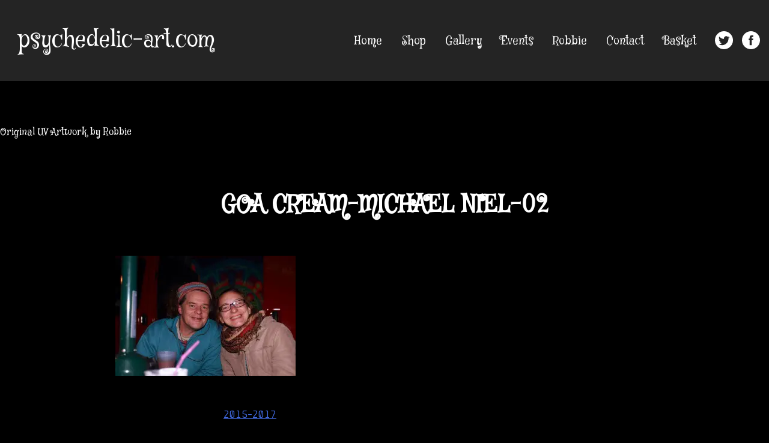

--- FILE ---
content_type: text/html; charset=UTF-8
request_url: https://psychedelic-art.com/?attachment_id=996
body_size: 9051
content:
    <!DOCTYPE html>
    <html lang="en-GB" xmlns="http://www.w3.org/1999/xhtml"
      xmlns:fb="http://ogp.me/ns/fb#">

    <head>
        <meta charset="UTF-8">
        <meta name="viewport" content="width=device-width, initial-scale=1">
        <link rel="profile" href="https://gmpg.org/xfn/11">

        <!--FONTS-->
        <link href="https://fonts.googleapis.com/css?family=Mystery+Quest|Offside" rel="stylesheet">
        <link rel="apple-touch-icon" sizes="57x57" href="/apple-icon-57x57.png">
        <link rel="apple-touch-icon" sizes="60x60" href="/apple-icon-60x60.png">
        <link rel="apple-touch-icon" sizes="72x72" href="/apple-icon-72x72.png">
        <link rel="apple-touch-icon" sizes="76x76" href="/apple-icon-76x76.png">
        <link rel="apple-touch-icon" sizes="114x114" href="/apple-icon-114x114.png">
        <link rel="apple-touch-icon" sizes="120x120" href="/apple-icon-120x120.png">
        <link rel="apple-touch-icon" sizes="144x144" href="/apple-icon-144x144.png">
        <link rel="apple-touch-icon" sizes="152x152" href="/apple-icon-152x152.png">
        <link rel="apple-touch-icon" sizes="180x180" href="/apple-icon-180x180.png">
        <link rel="icon" type="image/png" sizes="192x192" href="/android-icon-192x192.png">
        <link rel="icon" type="image/png" sizes="32x32" href="/favicon-32x32.png">
        <link rel="icon" type="image/png" sizes="96x96" href="/favicon-96x96.png">
        <link rel="icon" type="image/png" sizes="16x16" href="/favicon-16x16.png">
        <link rel="manifest" href="/manifest.json">
        <meta name="msapplication-TileColor" content="#ffffff">
        <meta name="msapplication-TileImage" content="/ms-icon-144x144.png">
        <meta name="theme-color" content="#ffffff">
        <meta property="og:image" content="../images/placeholder.jpg" />

        <meta name='robots' content='index, follow, max-image-preview:large, max-snippet:-1, max-video-preview:-1' />
<script>window._wca = window._wca || [];</script>

	<!-- This site is optimized with the Yoast SEO plugin v21.1 - https://yoast.com/wordpress/plugins/seo/ -->
	<title>GOA CREAM-MICHAEL NIEL-02 - psychedelic-art.com</title>
	<link rel="canonical" href="https://psychedelic-art.com/" />
	<meta property="og:locale" content="en_GB" />
	<meta property="og:type" content="article" />
	<meta property="og:title" content="GOA CREAM-MICHAEL NIEL-02 - psychedelic-art.com" />
	<meta property="og:url" content="https://psychedelic-art.com/" />
	<meta property="og:site_name" content="psychedelic-art.com" />
	<meta property="og:image" content="https://psychedelic-art.com" />
	<meta property="og:image:width" content="960" />
	<meta property="og:image:height" content="640" />
	<meta property="og:image:type" content="image/jpeg" />
	<meta name="twitter:card" content="summary_large_image" />
	<script type="application/ld+json" class="yoast-schema-graph">{"@context":"https://schema.org","@graph":[{"@type":"WebPage","@id":"https://psychedelic-art.com/","url":"https://psychedelic-art.com/","name":"GOA CREAM-MICHAEL NIEL-02 - psychedelic-art.com","isPartOf":{"@id":"https://psychedelic-art.com/#website"},"primaryImageOfPage":{"@id":"https://psychedelic-art.com/#primaryimage"},"image":{"@id":"https://psychedelic-art.com/#primaryimage"},"thumbnailUrl":"https://i0.wp.com/psychedelic-art.com/wp-content/uploads/2017/07/GOA-CREAM-MICHAEL-NIEL-02.jpg?fit=960%2C640&ssl=1","datePublished":"2017-07-28T13:16:18+00:00","dateModified":"2017-07-28T13:16:18+00:00","breadcrumb":{"@id":"https://psychedelic-art.com/#breadcrumb"},"inLanguage":"en-GB","potentialAction":[{"@type":"ReadAction","target":["https://psychedelic-art.com/"]}]},{"@type":"ImageObject","inLanguage":"en-GB","@id":"https://psychedelic-art.com/#primaryimage","url":"https://i0.wp.com/psychedelic-art.com/wp-content/uploads/2017/07/GOA-CREAM-MICHAEL-NIEL-02.jpg?fit=960%2C640&ssl=1","contentUrl":"https://i0.wp.com/psychedelic-art.com/wp-content/uploads/2017/07/GOA-CREAM-MICHAEL-NIEL-02.jpg?fit=960%2C640&ssl=1","width":960,"height":640},{"@type":"BreadcrumbList","@id":"https://psychedelic-art.com/#breadcrumb","itemListElement":[{"@type":"ListItem","position":1,"name":"Home","item":"https://psychedelic-art.com/"},{"@type":"ListItem","position":2,"name":"GOA CREAM-MICHAEL NIEL-02"}]},{"@type":"WebSite","@id":"https://psychedelic-art.com/#website","url":"https://psychedelic-art.com/","name":"psychedelic-art.com","description":"Original UV Artwork by Robbie","potentialAction":[{"@type":"SearchAction","target":{"@type":"EntryPoint","urlTemplate":"https://psychedelic-art.com/?s={search_term_string}"},"query-input":"required name=search_term_string"}],"inLanguage":"en-GB"}]}</script>
	<!-- / Yoast SEO plugin. -->


<link rel='dns-prefetch' href='//stats.wp.com' />
<link rel='dns-prefetch' href='//i0.wp.com' />
<link rel='dns-prefetch' href='//c0.wp.com' />
<link rel="alternate" type="application/rss+xml" title="psychedelic-art.com &raquo; Feed" href="https://psychedelic-art.com/feed/" />
<link rel="alternate" type="application/rss+xml" title="psychedelic-art.com &raquo; Comments Feed" href="https://psychedelic-art.com/comments/feed/" />
<link rel="alternate" type="application/rss+xml" title="psychedelic-art.com &raquo; GOA CREAM-MICHAEL NIEL-02 Comments Feed" href="https://psychedelic-art.com/?attachment_id=996/feed/" />
		<!-- This site uses the Google Analytics by MonsterInsights plugin v9.11.1 - Using Analytics tracking - https://www.monsterinsights.com/ -->
		<!-- Note: MonsterInsights is not currently configured on this site. The site owner needs to authenticate with Google Analytics in the MonsterInsights settings panel. -->
					<!-- No tracking code set -->
				<!-- / Google Analytics by MonsterInsights -->
		<script type="text/javascript">
window._wpemojiSettings = {"baseUrl":"https:\/\/s.w.org\/images\/core\/emoji\/14.0.0\/72x72\/","ext":".png","svgUrl":"https:\/\/s.w.org\/images\/core\/emoji\/14.0.0\/svg\/","svgExt":".svg","source":{"concatemoji":"https:\/\/psychedelic-art.com\/wp-includes\/js\/wp-emoji-release.min.js?ver=6.1.9"}};
/*! This file is auto-generated */
!function(e,a,t){var n,r,o,i=a.createElement("canvas"),p=i.getContext&&i.getContext("2d");function s(e,t){var a=String.fromCharCode,e=(p.clearRect(0,0,i.width,i.height),p.fillText(a.apply(this,e),0,0),i.toDataURL());return p.clearRect(0,0,i.width,i.height),p.fillText(a.apply(this,t),0,0),e===i.toDataURL()}function c(e){var t=a.createElement("script");t.src=e,t.defer=t.type="text/javascript",a.getElementsByTagName("head")[0].appendChild(t)}for(o=Array("flag","emoji"),t.supports={everything:!0,everythingExceptFlag:!0},r=0;r<o.length;r++)t.supports[o[r]]=function(e){if(p&&p.fillText)switch(p.textBaseline="top",p.font="600 32px Arial",e){case"flag":return s([127987,65039,8205,9895,65039],[127987,65039,8203,9895,65039])?!1:!s([55356,56826,55356,56819],[55356,56826,8203,55356,56819])&&!s([55356,57332,56128,56423,56128,56418,56128,56421,56128,56430,56128,56423,56128,56447],[55356,57332,8203,56128,56423,8203,56128,56418,8203,56128,56421,8203,56128,56430,8203,56128,56423,8203,56128,56447]);case"emoji":return!s([129777,127995,8205,129778,127999],[129777,127995,8203,129778,127999])}return!1}(o[r]),t.supports.everything=t.supports.everything&&t.supports[o[r]],"flag"!==o[r]&&(t.supports.everythingExceptFlag=t.supports.everythingExceptFlag&&t.supports[o[r]]);t.supports.everythingExceptFlag=t.supports.everythingExceptFlag&&!t.supports.flag,t.DOMReady=!1,t.readyCallback=function(){t.DOMReady=!0},t.supports.everything||(n=function(){t.readyCallback()},a.addEventListener?(a.addEventListener("DOMContentLoaded",n,!1),e.addEventListener("load",n,!1)):(e.attachEvent("onload",n),a.attachEvent("onreadystatechange",function(){"complete"===a.readyState&&t.readyCallback()})),(e=t.source||{}).concatemoji?c(e.concatemoji):e.wpemoji&&e.twemoji&&(c(e.twemoji),c(e.wpemoji)))}(window,document,window._wpemojiSettings);
</script>
<style type="text/css">
img.wp-smiley,
img.emoji {
	display: inline !important;
	border: none !important;
	box-shadow: none !important;
	height: 1em !important;
	width: 1em !important;
	margin: 0 0.07em !important;
	vertical-align: -0.1em !important;
	background: none !important;
	padding: 0 !important;
}
</style>
	<link rel='stylesheet' id='wc-stripe-blocks-checkout-style-css' href='https://psychedelic-art.com/wp-content/plugins/woocommerce-gateway-stripe/build/upe_blocks.css?ver=efee7a55fbd24964a7290b6fc93c128c' type='text/css' media='all' />
<link rel='stylesheet' id='wp-block-library-css' href='https://c0.wp.com/c/6.1.9/wp-includes/css/dist/block-library/style.min.css' type='text/css' media='all' />
<style id='wp-block-library-inline-css' type='text/css'>
.has-text-align-justify{text-align:justify;}
</style>
<link rel='stylesheet' id='jetpack-videopress-video-block-view-css' href='https://psychedelic-art.com/wp-content/plugins/jetpack/jetpack_vendor/automattic/jetpack-videopress/build/block-editor/blocks/video/view.css?minify=false&#038;ver=34ae973733627b74a14e' type='text/css' media='all' />
<link rel='stylesheet' id='mediaelement-css' href='https://c0.wp.com/c/6.1.9/wp-includes/js/mediaelement/mediaelementplayer-legacy.min.css' type='text/css' media='all' />
<link rel='stylesheet' id='wp-mediaelement-css' href='https://c0.wp.com/c/6.1.9/wp-includes/js/mediaelement/wp-mediaelement.min.css' type='text/css' media='all' />
<link rel='stylesheet' id='wc-blocks-vendors-style-css' href='https://c0.wp.com/p/woocommerce/7.9.0/packages/woocommerce-blocks/build/wc-blocks-vendors-style.css' type='text/css' media='all' />
<link rel='stylesheet' id='wc-blocks-style-css' href='https://c0.wp.com/p/woocommerce/7.9.0/packages/woocommerce-blocks/build/wc-blocks-style.css' type='text/css' media='all' />
<link rel='stylesheet' id='classic-theme-styles-css' href='https://c0.wp.com/c/6.1.9/wp-includes/css/classic-themes.min.css' type='text/css' media='all' />
<style id='global-styles-inline-css' type='text/css'>
body{--wp--preset--color--black: #000000;--wp--preset--color--cyan-bluish-gray: #abb8c3;--wp--preset--color--white: #ffffff;--wp--preset--color--pale-pink: #f78da7;--wp--preset--color--vivid-red: #cf2e2e;--wp--preset--color--luminous-vivid-orange: #ff6900;--wp--preset--color--luminous-vivid-amber: #fcb900;--wp--preset--color--light-green-cyan: #7bdcb5;--wp--preset--color--vivid-green-cyan: #00d084;--wp--preset--color--pale-cyan-blue: #8ed1fc;--wp--preset--color--vivid-cyan-blue: #0693e3;--wp--preset--color--vivid-purple: #9b51e0;--wp--preset--gradient--vivid-cyan-blue-to-vivid-purple: linear-gradient(135deg,rgba(6,147,227,1) 0%,rgb(155,81,224) 100%);--wp--preset--gradient--light-green-cyan-to-vivid-green-cyan: linear-gradient(135deg,rgb(122,220,180) 0%,rgb(0,208,130) 100%);--wp--preset--gradient--luminous-vivid-amber-to-luminous-vivid-orange: linear-gradient(135deg,rgba(252,185,0,1) 0%,rgba(255,105,0,1) 100%);--wp--preset--gradient--luminous-vivid-orange-to-vivid-red: linear-gradient(135deg,rgba(255,105,0,1) 0%,rgb(207,46,46) 100%);--wp--preset--gradient--very-light-gray-to-cyan-bluish-gray: linear-gradient(135deg,rgb(238,238,238) 0%,rgb(169,184,195) 100%);--wp--preset--gradient--cool-to-warm-spectrum: linear-gradient(135deg,rgb(74,234,220) 0%,rgb(151,120,209) 20%,rgb(207,42,186) 40%,rgb(238,44,130) 60%,rgb(251,105,98) 80%,rgb(254,248,76) 100%);--wp--preset--gradient--blush-light-purple: linear-gradient(135deg,rgb(255,206,236) 0%,rgb(152,150,240) 100%);--wp--preset--gradient--blush-bordeaux: linear-gradient(135deg,rgb(254,205,165) 0%,rgb(254,45,45) 50%,rgb(107,0,62) 100%);--wp--preset--gradient--luminous-dusk: linear-gradient(135deg,rgb(255,203,112) 0%,rgb(199,81,192) 50%,rgb(65,88,208) 100%);--wp--preset--gradient--pale-ocean: linear-gradient(135deg,rgb(255,245,203) 0%,rgb(182,227,212) 50%,rgb(51,167,181) 100%);--wp--preset--gradient--electric-grass: linear-gradient(135deg,rgb(202,248,128) 0%,rgb(113,206,126) 100%);--wp--preset--gradient--midnight: linear-gradient(135deg,rgb(2,3,129) 0%,rgb(40,116,252) 100%);--wp--preset--duotone--dark-grayscale: url('#wp-duotone-dark-grayscale');--wp--preset--duotone--grayscale: url('#wp-duotone-grayscale');--wp--preset--duotone--purple-yellow: url('#wp-duotone-purple-yellow');--wp--preset--duotone--blue-red: url('#wp-duotone-blue-red');--wp--preset--duotone--midnight: url('#wp-duotone-midnight');--wp--preset--duotone--magenta-yellow: url('#wp-duotone-magenta-yellow');--wp--preset--duotone--purple-green: url('#wp-duotone-purple-green');--wp--preset--duotone--blue-orange: url('#wp-duotone-blue-orange');--wp--preset--font-size--small: 13px;--wp--preset--font-size--medium: 20px;--wp--preset--font-size--large: 36px;--wp--preset--font-size--x-large: 42px;--wp--preset--spacing--20: 0.44rem;--wp--preset--spacing--30: 0.67rem;--wp--preset--spacing--40: 1rem;--wp--preset--spacing--50: 1.5rem;--wp--preset--spacing--60: 2.25rem;--wp--preset--spacing--70: 3.38rem;--wp--preset--spacing--80: 5.06rem;}:where(.is-layout-flex){gap: 0.5em;}body .is-layout-flow > .alignleft{float: left;margin-inline-start: 0;margin-inline-end: 2em;}body .is-layout-flow > .alignright{float: right;margin-inline-start: 2em;margin-inline-end: 0;}body .is-layout-flow > .aligncenter{margin-left: auto !important;margin-right: auto !important;}body .is-layout-constrained > .alignleft{float: left;margin-inline-start: 0;margin-inline-end: 2em;}body .is-layout-constrained > .alignright{float: right;margin-inline-start: 2em;margin-inline-end: 0;}body .is-layout-constrained > .aligncenter{margin-left: auto !important;margin-right: auto !important;}body .is-layout-constrained > :where(:not(.alignleft):not(.alignright):not(.alignfull)){max-width: var(--wp--style--global--content-size);margin-left: auto !important;margin-right: auto !important;}body .is-layout-constrained > .alignwide{max-width: var(--wp--style--global--wide-size);}body .is-layout-flex{display: flex;}body .is-layout-flex{flex-wrap: wrap;align-items: center;}body .is-layout-flex > *{margin: 0;}:where(.wp-block-columns.is-layout-flex){gap: 2em;}.has-black-color{color: var(--wp--preset--color--black) !important;}.has-cyan-bluish-gray-color{color: var(--wp--preset--color--cyan-bluish-gray) !important;}.has-white-color{color: var(--wp--preset--color--white) !important;}.has-pale-pink-color{color: var(--wp--preset--color--pale-pink) !important;}.has-vivid-red-color{color: var(--wp--preset--color--vivid-red) !important;}.has-luminous-vivid-orange-color{color: var(--wp--preset--color--luminous-vivid-orange) !important;}.has-luminous-vivid-amber-color{color: var(--wp--preset--color--luminous-vivid-amber) !important;}.has-light-green-cyan-color{color: var(--wp--preset--color--light-green-cyan) !important;}.has-vivid-green-cyan-color{color: var(--wp--preset--color--vivid-green-cyan) !important;}.has-pale-cyan-blue-color{color: var(--wp--preset--color--pale-cyan-blue) !important;}.has-vivid-cyan-blue-color{color: var(--wp--preset--color--vivid-cyan-blue) !important;}.has-vivid-purple-color{color: var(--wp--preset--color--vivid-purple) !important;}.has-black-background-color{background-color: var(--wp--preset--color--black) !important;}.has-cyan-bluish-gray-background-color{background-color: var(--wp--preset--color--cyan-bluish-gray) !important;}.has-white-background-color{background-color: var(--wp--preset--color--white) !important;}.has-pale-pink-background-color{background-color: var(--wp--preset--color--pale-pink) !important;}.has-vivid-red-background-color{background-color: var(--wp--preset--color--vivid-red) !important;}.has-luminous-vivid-orange-background-color{background-color: var(--wp--preset--color--luminous-vivid-orange) !important;}.has-luminous-vivid-amber-background-color{background-color: var(--wp--preset--color--luminous-vivid-amber) !important;}.has-light-green-cyan-background-color{background-color: var(--wp--preset--color--light-green-cyan) !important;}.has-vivid-green-cyan-background-color{background-color: var(--wp--preset--color--vivid-green-cyan) !important;}.has-pale-cyan-blue-background-color{background-color: var(--wp--preset--color--pale-cyan-blue) !important;}.has-vivid-cyan-blue-background-color{background-color: var(--wp--preset--color--vivid-cyan-blue) !important;}.has-vivid-purple-background-color{background-color: var(--wp--preset--color--vivid-purple) !important;}.has-black-border-color{border-color: var(--wp--preset--color--black) !important;}.has-cyan-bluish-gray-border-color{border-color: var(--wp--preset--color--cyan-bluish-gray) !important;}.has-white-border-color{border-color: var(--wp--preset--color--white) !important;}.has-pale-pink-border-color{border-color: var(--wp--preset--color--pale-pink) !important;}.has-vivid-red-border-color{border-color: var(--wp--preset--color--vivid-red) !important;}.has-luminous-vivid-orange-border-color{border-color: var(--wp--preset--color--luminous-vivid-orange) !important;}.has-luminous-vivid-amber-border-color{border-color: var(--wp--preset--color--luminous-vivid-amber) !important;}.has-light-green-cyan-border-color{border-color: var(--wp--preset--color--light-green-cyan) !important;}.has-vivid-green-cyan-border-color{border-color: var(--wp--preset--color--vivid-green-cyan) !important;}.has-pale-cyan-blue-border-color{border-color: var(--wp--preset--color--pale-cyan-blue) !important;}.has-vivid-cyan-blue-border-color{border-color: var(--wp--preset--color--vivid-cyan-blue) !important;}.has-vivid-purple-border-color{border-color: var(--wp--preset--color--vivid-purple) !important;}.has-vivid-cyan-blue-to-vivid-purple-gradient-background{background: var(--wp--preset--gradient--vivid-cyan-blue-to-vivid-purple) !important;}.has-light-green-cyan-to-vivid-green-cyan-gradient-background{background: var(--wp--preset--gradient--light-green-cyan-to-vivid-green-cyan) !important;}.has-luminous-vivid-amber-to-luminous-vivid-orange-gradient-background{background: var(--wp--preset--gradient--luminous-vivid-amber-to-luminous-vivid-orange) !important;}.has-luminous-vivid-orange-to-vivid-red-gradient-background{background: var(--wp--preset--gradient--luminous-vivid-orange-to-vivid-red) !important;}.has-very-light-gray-to-cyan-bluish-gray-gradient-background{background: var(--wp--preset--gradient--very-light-gray-to-cyan-bluish-gray) !important;}.has-cool-to-warm-spectrum-gradient-background{background: var(--wp--preset--gradient--cool-to-warm-spectrum) !important;}.has-blush-light-purple-gradient-background{background: var(--wp--preset--gradient--blush-light-purple) !important;}.has-blush-bordeaux-gradient-background{background: var(--wp--preset--gradient--blush-bordeaux) !important;}.has-luminous-dusk-gradient-background{background: var(--wp--preset--gradient--luminous-dusk) !important;}.has-pale-ocean-gradient-background{background: var(--wp--preset--gradient--pale-ocean) !important;}.has-electric-grass-gradient-background{background: var(--wp--preset--gradient--electric-grass) !important;}.has-midnight-gradient-background{background: var(--wp--preset--gradient--midnight) !important;}.has-small-font-size{font-size: var(--wp--preset--font-size--small) !important;}.has-medium-font-size{font-size: var(--wp--preset--font-size--medium) !important;}.has-large-font-size{font-size: var(--wp--preset--font-size--large) !important;}.has-x-large-font-size{font-size: var(--wp--preset--font-size--x-large) !important;}
.wp-block-navigation a:where(:not(.wp-element-button)){color: inherit;}
:where(.wp-block-columns.is-layout-flex){gap: 2em;}
.wp-block-pullquote{font-size: 1.5em;line-height: 1.6;}
</style>
<link rel='stylesheet' id='vidbg-frontend-style-css' href='https://psychedelic-art.com/wp-content/plugins/video-background/css/pushlabs-vidbg.css?ver=2.7.7' type='text/css' media='all' />
<link rel='stylesheet' id='woocommerce-layout-css' href='https://c0.wp.com/p/woocommerce/7.9.0/assets/css/woocommerce-layout.css' type='text/css' media='all' />
<style id='woocommerce-layout-inline-css' type='text/css'>

	.infinite-scroll .woocommerce-pagination {
		display: none;
	}
</style>
<link rel='stylesheet' id='woocommerce-smallscreen-css' href='https://c0.wp.com/p/woocommerce/7.9.0/assets/css/woocommerce-smallscreen.css' type='text/css' media='only screen and (max-width: 768px)' />
<link rel='stylesheet' id='woocommerce-general-css' href='https://c0.wp.com/p/woocommerce/7.9.0/assets/css/woocommerce.css' type='text/css' media='all' />
<style id='woocommerce-inline-inline-css' type='text/css'>
.woocommerce form .form-row .required { visibility: visible; }
</style>
<link rel='stylesheet' id='psychedelic-art-style-css' href='https://psychedelic-art.com/wp-content/themes/psychedelic-art/style.css?ver=6.1.9' type='text/css' media='all' />
<link rel='stylesheet' id='style-css' href='https://psychedelic-art.com/wp-content/themes/psychedelic-art/css/style.css?ver=6.1.9' type='text/css' media='all' />
<link rel='stylesheet' id='jetpack_css-css' href='https://c0.wp.com/p/jetpack/12.5.1/css/jetpack.css' type='text/css' media='all' />
<script type='text/javascript' src='https://c0.wp.com/c/6.1.9/wp-includes/js/jquery/jquery.min.js' id='jquery-core-js'></script>
<script type='text/javascript' src='https://c0.wp.com/c/6.1.9/wp-includes/js/jquery/jquery-migrate.min.js' id='jquery-migrate-js'></script>
<script type='text/javascript' id='WCPAY_ASSETS-js-extra'>
/* <![CDATA[ */
var wcpayAssets = {"url":"https:\/\/psychedelic-art.com\/wp-content\/plugins\/woocommerce-payments\/dist\/"};
/* ]]> */
</script>
<script defer type='text/javascript' src='https://stats.wp.com/s-202606.js' id='woocommerce-analytics-js'></script>
<link rel="https://api.w.org/" href="https://psychedelic-art.com/wp-json/" /><link rel="alternate" type="application/json" href="https://psychedelic-art.com/wp-json/wp/v2/media/996" /><link rel="EditURI" type="application/rsd+xml" title="RSD" href="https://psychedelic-art.com/xmlrpc.php?rsd" />
<link rel="wlwmanifest" type="application/wlwmanifest+xml" href="https://psychedelic-art.com/wp-includes/wlwmanifest.xml" />
<meta name="generator" content="WordPress 6.1.9" />
<meta name="generator" content="WooCommerce 7.9.0" />
<link rel='shortlink' href='https://psychedelic-art.com/?p=996' />
<link rel="alternate" type="application/json+oembed" href="https://psychedelic-art.com/wp-json/oembed/1.0/embed?url=https%3A%2F%2Fpsychedelic-art.com%2F%3Fattachment_id%3D996" />
<link rel="alternate" type="text/xml+oembed" href="https://psychedelic-art.com/wp-json/oembed/1.0/embed?url=https%3A%2F%2Fpsychedelic-art.com%2F%3Fattachment_id%3D996&#038;format=xml" />
	<style>img#wpstats{display:none}</style>
			<noscript><style>.woocommerce-product-gallery{ opacity: 1 !important; }</style></noscript>
	<style type="text/css">.recentcomments a{display:inline !important;padding:0 !important;margin:0 !important;}</style>    </head>

    <body data-rsssl=1 class="attachment attachment-template-default single single-attachment postid-996 attachmentid-996 attachment-jpeg theme-psychedelic-art woocommerce-no-js">
                    <div id="page" class="site">
                <a class="skip-link screen-reader-text" href="#content">
                    Skip to content                </a>

                <header id="masthead" class="site-header" role="banner">
                    <div class="site-branding">
                                                    <p class="site-title">
                                <a href="https://psychedelic-art.com/" rel="home">
                                    psychedelic-art.com                                </a>
                            </p>
                                                            <p class="site-description">
                                    Original UV Artwork by Robbie                                </p>
                                                    </div>
                    <!-- .site-branding -->
                    <!--Primary Menu-->
                    <nav id="site-navigation" class="main-navigation" role="navigation">
                        <button id="hamburger-1" class="menu-toggle hamburger" aria-controls="primary-menu" aria-expanded="false">
                        <span class="line"></span>
                        <span class="line"></span>
                        <span class="line"></span>
                    </button>

                        <div class="menu-menu-1-container"><ul id="primary-menu" class="menu"><li id="menu-item-24" class="menu-item menu-item-type-post_type menu-item-object-page menu-item-home menu-item-24"><a href="https://psychedelic-art.com/">Home</a></li>
<li id="menu-item-1323" class="menu-item menu-item-type-custom menu-item-object-custom menu-item-has-children menu-item-1323"><a href="#">Shop</a>
<ul class="sub-menu">
	<li id="menu-item-2281" class="menu-item menu-item-type-post_type menu-item-object-page menu-item-2281"><a href="https://psychedelic-art.com/uv-art-prints-glow-in-blacklight/">UV Art Prints glow in blacklight</a></li>
	<li id="menu-item-1416" class="menu-item menu-item-type-post_type menu-item-object-page menu-item-1416"><a href="https://psychedelic-art.com/art-prints/">Art Prints</a></li>
	<li id="menu-item-1415" class="menu-item menu-item-type-post_type menu-item-object-page menu-item-1415"><a href="https://psychedelic-art.com/greeting-cards/">Greeting Cards</a></li>
	<li id="menu-item-1414" class="menu-item menu-item-type-post_type menu-item-object-page menu-item-1414"><a href="https://psychedelic-art.com/uv-posters/">UV Posters</a></li>
	<li id="menu-item-1360" class="menu-item menu-item-type-post_type menu-item-object-page menu-item-1360"><a href="https://psychedelic-art.com/banners/">Banners</a></li>
</ul>
</li>
<li id="menu-item-47" class="menu-item menu-item-type-custom menu-item-object-custom menu-item-has-children menu-item-47"><a href="#">Gallery</a>
<ul class="sub-menu">
	<li id="menu-item-1960" class="menu-item menu-item-type-post_type menu-item-object-page menu-item-1960"><a href="https://psychedelic-art.com/gallery/2019-2025/">2019-2025</a></li>
	<li id="menu-item-216" class="menu-item menu-item-type-post_type menu-item-object-page menu-item-216"><a href="https://psychedelic-art.com/gallery/2014-2018/">2014-2018</a></li>
	<li id="menu-item-217" class="menu-item menu-item-type-post_type menu-item-object-page menu-item-217"><a href="https://psychedelic-art.com/gallery/2011-2013/">2011-2013</a></li>
	<li id="menu-item-218" class="menu-item menu-item-type-post_type menu-item-object-page menu-item-218"><a href="https://psychedelic-art.com/gallery/2007-2010/">2007-2010</a></li>
	<li id="menu-item-219" class="menu-item menu-item-type-post_type menu-item-object-page menu-item-219"><a href="https://psychedelic-art.com/gallery/2005-2006/">2005-2006</a></li>
	<li id="menu-item-117" class="menu-item menu-item-type-post_type menu-item-object-page menu-item-117"><a href="https://psychedelic-art.com/gallery/2003-2004/">2003-2004</a></li>
	<li id="menu-item-81" class="menu-item menu-item-type-post_type menu-item-object-page menu-item-81"><a href="https://psychedelic-art.com/gallery/2000-2002/">2000-2002</a></li>
</ul>
</li>
<li id="menu-item-48" class="menu-item menu-item-type-custom menu-item-object-custom menu-item-has-children menu-item-48"><a href="#">Events</a>
<ul class="sub-menu">
	<li id="menu-item-2863" class="menu-item menu-item-type-post_type menu-item-object-page menu-item-2863"><a href="https://psychedelic-art.com/events/2025-events/">2025</a></li>
	<li id="menu-item-2812" class="menu-item menu-item-type-post_type menu-item-object-page menu-item-2812"><a href="https://psychedelic-art.com/events/2024-give/">2024</a></li>
	<li id="menu-item-2701" class="menu-item menu-item-type-post_type menu-item-object-page menu-item-2701"><a href="https://psychedelic-art.com/events/2023-psymera/">2023</a></li>
	<li id="menu-item-2742" class="menu-item menu-item-type-post_type menu-item-object-page menu-item-2742"><a href="https://psychedelic-art.com/events/2022-whirl-y-fayre-art-exhibition-tent/">2022</a></li>
	<li id="menu-item-1872" class="menu-item menu-item-type-post_type menu-item-object-page menu-item-1872"><a href="https://psychedelic-art.com/events/2019-2/">2019</a></li>
	<li id="menu-item-1743" class="menu-item menu-item-type-post_type menu-item-object-page menu-item-1743"><a href="https://psychedelic-art.com/events/2018-2/">2018</a></li>
	<li id="menu-item-1043" class="menu-item menu-item-type-post_type menu-item-object-page menu-item-1043"><a href="https://psychedelic-art.com/events/2015-2017/">2015-2017</a></li>
	<li id="menu-item-1044" class="menu-item menu-item-type-post_type menu-item-object-page menu-item-1044"><a href="https://psychedelic-art.com/events/2013-2014/">2013-2014</a></li>
	<li id="menu-item-1045" class="menu-item menu-item-type-post_type menu-item-object-page menu-item-1045"><a href="https://psychedelic-art.com/events/2011-2012/">2011-2012</a></li>
	<li id="menu-item-1046" class="menu-item menu-item-type-post_type menu-item-object-page menu-item-1046"><a href="https://psychedelic-art.com/events/2007-2010/">2007-2010</a></li>
	<li id="menu-item-1047" class="menu-item menu-item-type-post_type menu-item-object-page menu-item-1047"><a href="https://psychedelic-art.com/events/2004-2006/">2004-2006</a></li>
	<li id="menu-item-1048" class="menu-item menu-item-type-post_type menu-item-object-page menu-item-1048"><a href="https://psychedelic-art.com/events/2000-2002/">2000-2002</a></li>
</ul>
</li>
<li id="menu-item-26" class="menu-item menu-item-type-post_type menu-item-object-page menu-item-26"><a href="https://psychedelic-art.com/robbie/">Robbie</a></li>
<li id="menu-item-21" class="menu-item menu-item-type-post_type menu-item-object-page menu-item-21"><a href="https://psychedelic-art.com/contact/">Contact</a></li>
<li id="menu-item-1362" class="menu-item menu-item-type-custom menu-item-object-custom menu-item-1362"><a href="https://psychedelic-art.com/basket/">Basket</a></li>
</ul></div>                        <ul id="social">
                            <a href="#">
                                <li class="header-fb"><svg version="1.1" xmlns="http://www.w3.org/2000/svg" xmlns:xlink="http://www.w3.org/1999/xlink" xmlns:a="http://ns.adobe.com/AdobeSVGViewerExtensions/3.0/" x="0px" y="0px" width="30px" height="30px" viewBox="0 0 60 60" style="enable-background:new 0 0 60 60;" xml:space="preserve">

<defs>
</defs>
<path class="st0" d="M25.8,46.3h6.7V30H37l0.6-5.6h-5.1l0-2.8c0-1.5,0.1-2.3,2.2-2.3h2.8v-5.6h-4.5c-5.4,0-7.3,2.7-7.3,7.3v3.4h-3.4
	V30h3.4V46.3z M30,60C13.4,60,0,46.6,0,30S13.4,0,30,0s30,13.4,30,30S46.6,60,30,60z"/>
</svg></li>
                            </a>
                            <a href="#">
                                <li class="header-tw">
                                    <svg id="Layer_1" data-name="Layer 1" xmlns="http://www.w3.org/2000/svg" viewBox="0 0 49.25 49.25" width="30px" height="30px"><title>twitter</title><path style="fill: #fff" d="M28.35,5.16A24.62,24.62,0,1,0,53,29.78,24.63,24.63,0,0,0,28.35,5.16Zm12.4,19.66c0,.27,0,.53,0,.8,0,8.2-6.24,17.66-17.66,17.66a17.57,17.57,0,0,1-9.51-2.79,12.69,12.69,0,0,0,1.48.09,12.45,12.45,0,0,0,7.71-2.66A6.21,6.21,0,0,1,17,33.61a6.06,6.06,0,0,0,1.17.11,6.17,6.17,0,0,0,1.64-.22,6.21,6.21,0,0,1-5-6.08s0-.05,0-.08a6.18,6.18,0,0,0,2.81.78,6.21,6.21,0,0,1-1.92-8.29A17.62,17.62,0,0,0,28.5,26.31a6.21,6.21,0,0,1,10.57-5.66A12.4,12.4,0,0,0,43,19.15a6.22,6.22,0,0,1-2.73,3.43,12.41,12.41,0,0,0,3.56-1A12.54,12.54,0,0,1,40.75,24.82Z" transform="translate(-3.72 -5.16)"/></svg>
                                </li>
                            </a>
                        </ul>
                    </nav>
                    <!-- #site-navigation -->
                </header>
                <!-- #masthead -->

                <div id="content" class="site-content">

    <div id="primary" class="content-area">
        <main id="main" class="site-main" role="main">

            
<article id="post-996" class="post-996 attachment type-attachment status-inherit hentry">
	<header class="entry-header">
		<h1 class="entry-title">GOA CREAM-MICHAEL NIEL-02</h1>	</header><!-- .entry-header -->

	<div class="entry-content">
		<p class="attachment"><a href='https://i0.wp.com/psychedelic-art.com/wp-content/uploads/2017/07/GOA-CREAM-MICHAEL-NIEL-02.jpg?ssl=1'><img width="300" height="200" src="https://i0.wp.com/psychedelic-art.com/wp-content/uploads/2017/07/GOA-CREAM-MICHAEL-NIEL-02.jpg?fit=300%2C200&amp;ssl=1" class="attachment-medium size-medium" alt="" decoding="async" loading="lazy" srcset="https://i0.wp.com/psychedelic-art.com/wp-content/uploads/2017/07/GOA-CREAM-MICHAEL-NIEL-02.jpg?w=960&amp;ssl=1 960w, https://i0.wp.com/psychedelic-art.com/wp-content/uploads/2017/07/GOA-CREAM-MICHAEL-NIEL-02.jpg?resize=300%2C200&amp;ssl=1 300w, https://i0.wp.com/psychedelic-art.com/wp-content/uploads/2017/07/GOA-CREAM-MICHAEL-NIEL-02.jpg?resize=600%2C400&amp;ssl=1 600w, https://i0.wp.com/psychedelic-art.com/wp-content/uploads/2017/07/GOA-CREAM-MICHAEL-NIEL-02.jpg?resize=768%2C512&amp;ssl=1 768w" sizes="(max-width: 300px) 100vw, 300px" /></a></p>
	</div><!-- .entry-content -->

	<footer class="entry-footer">
			</footer><!-- .entry-footer -->
</article><!-- #post-## -->

	<nav class="navigation post-navigation" aria-label="Posts">
		<h2 class="screen-reader-text">Post navigation</h2>
		<div class="nav-links"><div class="nav-previous"><a href="https://psychedelic-art.com/?post_type=soliloquy&p=890" rel="prev">2015-2017</a></div></div>
	</nav>
        </main>
        <!-- #main -->
    </div>
    <!-- #primary -->

    
    </div>
    <!-- #content -->

    <footer id="colophon" class="site-footer" role="contentinfo">
        <div class="site-info">
            <ul id="social">
                <a href="#">
                    <li><img src="https://psychedelic-art.com/wp-content/themes/psychedelic-art/images/logo.png" width="150" /></li>
                </a>
                <p>Copyright Robbie Psyart 2018</p>
                <a href="#">
                    <li><svg version="1.1" xmlns="http://www.w3.org/2000/svg" xmlns:xlink="http://www.w3.org/1999/xlink" xmlns:a="http://ns.adobe.com/AdobeSVGViewerExtensions/3.0/" x="0px" y="0px" width="30px" height="30px" viewBox="0 0 60 60" style="enable-background:new 0 0 60 60;" xml:space="preserve">

<defs>
</defs>
<path class="st0" d="M25.8,46.3h6.7V30H37l0.6-5.6h-5.1l0-2.8c0-1.5,0.1-2.3,2.2-2.3h2.8v-5.6h-4.5c-5.4,0-7.3,2.7-7.3,7.3v3.4h-3.4
	V30h3.4V46.3z M30,60C13.4,60,0,46.6,0,30S13.4,0,30,0s30,13.4,30,30S46.6,60,30,60z"/>
</svg></li>
                </a>
                <a href="#">
                    <li>
                        <svg id="Layer_1" data-name="Layer 1" xmlns="http://www.w3.org/2000/svg" viewBox="0 0 49.25 49.25" width="30px" height="30px"><title>twitter</title><path style="fill: #fff" d="M28.35,5.16A24.62,24.62,0,1,0,53,29.78,24.63,24.63,0,0,0,28.35,5.16Zm12.4,19.66c0,.27,0,.53,0,.8,0,8.2-6.24,17.66-17.66,17.66a17.57,17.57,0,0,1-9.51-2.79,12.69,12.69,0,0,0,1.48.09,12.45,12.45,0,0,0,7.71-2.66A6.21,6.21,0,0,1,17,33.61a6.06,6.06,0,0,0,1.17.11,6.17,6.17,0,0,0,1.64-.22,6.21,6.21,0,0,1-5-6.08s0-.05,0-.08a6.18,6.18,0,0,0,2.81.78,6.21,6.21,0,0,1-1.92-8.29A17.62,17.62,0,0,0,28.5,26.31a6.21,6.21,0,0,1,10.57-5.66A12.4,12.4,0,0,0,43,19.15a6.22,6.22,0,0,1-2.73,3.43,12.41,12.41,0,0,0,3.56-1A12.54,12.54,0,0,1,40.75,24.82Z" transform="translate(-3.72 -5.16)"/></svg>
                    </li>
                </a>
            </ul>
            <nav id="site-navigation" class="main-navigation">
                <div class="menu-menu-1-container"><ul id="primary-menu" class="menu"><li class="menu-item menu-item-type-post_type menu-item-object-page menu-item-home menu-item-24"><a href="https://psychedelic-art.com/">Home</a></li>
<li class="menu-item menu-item-type-custom menu-item-object-custom menu-item-has-children menu-item-1323"><a href="#">Shop</a>
<ul class="sub-menu">
	<li class="menu-item menu-item-type-post_type menu-item-object-page menu-item-2281"><a href="https://psychedelic-art.com/uv-art-prints-glow-in-blacklight/">UV Art Prints glow in blacklight</a></li>
	<li class="menu-item menu-item-type-post_type menu-item-object-page menu-item-1416"><a href="https://psychedelic-art.com/art-prints/">Art Prints</a></li>
	<li class="menu-item menu-item-type-post_type menu-item-object-page menu-item-1415"><a href="https://psychedelic-art.com/greeting-cards/">Greeting Cards</a></li>
	<li class="menu-item menu-item-type-post_type menu-item-object-page menu-item-1414"><a href="https://psychedelic-art.com/uv-posters/">UV Posters</a></li>
	<li class="menu-item menu-item-type-post_type menu-item-object-page menu-item-1360"><a href="https://psychedelic-art.com/banners/">Banners</a></li>
</ul>
</li>
<li class="menu-item menu-item-type-custom menu-item-object-custom menu-item-has-children menu-item-47"><a href="#">Gallery</a>
<ul class="sub-menu">
	<li class="menu-item menu-item-type-post_type menu-item-object-page menu-item-1960"><a href="https://psychedelic-art.com/gallery/2019-2025/">2019-2025</a></li>
	<li class="menu-item menu-item-type-post_type menu-item-object-page menu-item-216"><a href="https://psychedelic-art.com/gallery/2014-2018/">2014-2018</a></li>
	<li class="menu-item menu-item-type-post_type menu-item-object-page menu-item-217"><a href="https://psychedelic-art.com/gallery/2011-2013/">2011-2013</a></li>
	<li class="menu-item menu-item-type-post_type menu-item-object-page menu-item-218"><a href="https://psychedelic-art.com/gallery/2007-2010/">2007-2010</a></li>
	<li class="menu-item menu-item-type-post_type menu-item-object-page menu-item-219"><a href="https://psychedelic-art.com/gallery/2005-2006/">2005-2006</a></li>
	<li class="menu-item menu-item-type-post_type menu-item-object-page menu-item-117"><a href="https://psychedelic-art.com/gallery/2003-2004/">2003-2004</a></li>
	<li class="menu-item menu-item-type-post_type menu-item-object-page menu-item-81"><a href="https://psychedelic-art.com/gallery/2000-2002/">2000-2002</a></li>
</ul>
</li>
<li class="menu-item menu-item-type-custom menu-item-object-custom menu-item-has-children menu-item-48"><a href="#">Events</a>
<ul class="sub-menu">
	<li class="menu-item menu-item-type-post_type menu-item-object-page menu-item-2863"><a href="https://psychedelic-art.com/events/2025-events/">2025</a></li>
	<li class="menu-item menu-item-type-post_type menu-item-object-page menu-item-2812"><a href="https://psychedelic-art.com/events/2024-give/">2024</a></li>
	<li class="menu-item menu-item-type-post_type menu-item-object-page menu-item-2701"><a href="https://psychedelic-art.com/events/2023-psymera/">2023</a></li>
	<li class="menu-item menu-item-type-post_type menu-item-object-page menu-item-2742"><a href="https://psychedelic-art.com/events/2022-whirl-y-fayre-art-exhibition-tent/">2022</a></li>
	<li class="menu-item menu-item-type-post_type menu-item-object-page menu-item-1872"><a href="https://psychedelic-art.com/events/2019-2/">2019</a></li>
	<li class="menu-item menu-item-type-post_type menu-item-object-page menu-item-1743"><a href="https://psychedelic-art.com/events/2018-2/">2018</a></li>
	<li class="menu-item menu-item-type-post_type menu-item-object-page menu-item-1043"><a href="https://psychedelic-art.com/events/2015-2017/">2015-2017</a></li>
	<li class="menu-item menu-item-type-post_type menu-item-object-page menu-item-1044"><a href="https://psychedelic-art.com/events/2013-2014/">2013-2014</a></li>
	<li class="menu-item menu-item-type-post_type menu-item-object-page menu-item-1045"><a href="https://psychedelic-art.com/events/2011-2012/">2011-2012</a></li>
	<li class="menu-item menu-item-type-post_type menu-item-object-page menu-item-1046"><a href="https://psychedelic-art.com/events/2007-2010/">2007-2010</a></li>
	<li class="menu-item menu-item-type-post_type menu-item-object-page menu-item-1047"><a href="https://psychedelic-art.com/events/2004-2006/">2004-2006</a></li>
	<li class="menu-item menu-item-type-post_type menu-item-object-page menu-item-1048"><a href="https://psychedelic-art.com/events/2000-2002/">2000-2002</a></li>
</ul>
</li>
<li class="menu-item menu-item-type-post_type menu-item-object-page menu-item-26"><a href="https://psychedelic-art.com/robbie/">Robbie</a></li>
<li class="menu-item menu-item-type-post_type menu-item-object-page menu-item-21"><a href="https://psychedelic-art.com/contact/">Contact</a></li>
<li class="menu-item menu-item-type-custom menu-item-object-custom menu-item-1362"><a href="https://psychedelic-art.com/basket/">Basket</a></li>
</ul></div>            </nav>
        </div>
        <!-- .site-info -->
    </footer>
    <!-- #colophon -->
    </div>
    <!-- #page -->

    	<script type="text/javascript">
		(function () {
			var c = document.body.className;
			c = c.replace(/woocommerce-no-js/, 'woocommerce-js');
			document.body.className = c;
		})();
	</script>
	<script type='text/javascript' src='https://psychedelic-art.com/wp-content/plugins/jetpack/jetpack_vendor/automattic/jetpack-image-cdn/dist/image-cdn.js?minify=false&#038;ver=132249e245926ae3e188' id='jetpack-photon-js'></script>
<script type='text/javascript' src='https://c0.wp.com/p/woocommerce/7.9.0/assets/js/jquery-blockui/jquery.blockUI.min.js' id='jquery-blockui-js'></script>
<script type='text/javascript' id='wc-add-to-cart-js-extra'>
/* <![CDATA[ */
var wc_add_to_cart_params = {"ajax_url":"\/wp-admin\/admin-ajax.php","wc_ajax_url":"\/?wc-ajax=%%endpoint%%","i18n_view_cart":"View basket","cart_url":"https:\/\/psychedelic-art.com\/basket\/","is_cart":"","cart_redirect_after_add":"no"};
/* ]]> */
</script>
<script type='text/javascript' src='https://c0.wp.com/p/woocommerce/7.9.0/assets/js/frontend/add-to-cart.min.js' id='wc-add-to-cart-js'></script>
<script type='text/javascript' src='https://c0.wp.com/p/woocommerce/7.9.0/assets/js/js-cookie/js.cookie.min.js' id='js-cookie-js'></script>
<script type='text/javascript' id='woocommerce-js-extra'>
/* <![CDATA[ */
var woocommerce_params = {"ajax_url":"\/wp-admin\/admin-ajax.php","wc_ajax_url":"\/?wc-ajax=%%endpoint%%"};
/* ]]> */
</script>
<script type='text/javascript' src='https://c0.wp.com/p/woocommerce/7.9.0/assets/js/frontend/woocommerce.min.js' id='woocommerce-js'></script>
<script type='text/javascript' src='https://psychedelic-art.com/wp-content/themes/psychedelic-art/js/navigation.js?ver=20151215' id='psychedelic-art-navigation-js'></script>
<script type='text/javascript' src='https://psychedelic-art.com/wp-content/themes/psychedelic-art/js/skip-link-focus-fix.js?ver=20151215' id='psychedelic-art-skip-link-focus-fix-js'></script>
<script type='text/javascript' src='https://c0.wp.com/c/6.1.9/wp-includes/js/comment-reply.min.js' id='comment-reply-js'></script>
<script defer type='text/javascript' src='https://stats.wp.com/e-202606.js' id='jetpack-stats-js'></script>
<script type='text/javascript' id='jetpack-stats-js-after'>
_stq = window._stq || [];
_stq.push([ "view", {v:'ext',blog:'201427896',post:'996',tz:'0',srv:'psychedelic-art.com',j:'1:12.5.1'} ]);
_stq.push([ "clickTrackerInit", "201427896", "996" ]);
</script>
		<script type="text/javascript">
				jQuery('.soliloquy-container').removeClass('no-js');
		</script>
			    <script>
        jQuery(document).ready(function() {
            jQuery(".woocommerce-product-details__short-description").append("<p style='color: #e69efb;'>Cost does not include P&amp;P.</p>");

            jQuery(".hamburger").click(function() {
                jQuery(this).toggleClass("is-active");
            });
            jQuery(".menu-toggle").click(function() {
                jQuery("#site-navigation").toggleClass("full-height");
            });
            jQuery("li").filter(function() {
                if (jQuery(this).children("ul").length !== 0) {
                    jQuery(this).children("a").append("<span>></span>");
                }
            });
            if (jQuery(document.body).height() < jQuery(window).height()) {
                jQuery('#colophon').attr('style', 'position: fixed!important; bottom: 0px;');
            } else {
                jQuery('#colophon').attr('style', 'position: relative !important; bottom: 0px;');
            }
        });

        jQuery(window).resize(function() {
            if (jQuery(window).width() > 768) {
                if (jQuery("#site-navigation").hasClass('toggled')) {
                    jQuery("#site-navigation").removeClass('toggled');
                    jQuery("#site-navigation").toggleClass("full-height");
                }
            }
            if (jQuery(document.body).height() < jQuery(window).height()) {
                jQuery('#colophon').attr('style', 'position: fixed !important; bottom: 0px;');
            } else {
                jQuery('#colophon').attr('style', 'position: relative !important; bottom: 0px;');
            }
        });

        jQuery('.product_tag-art-prints .woocommerce-Tabs-panel--description').replaceWith("<span style='text-align: center'><strong>Please note that prints do not have watermark 'psychedelic-art.com'.</strong><br/>All our art print orders are packed with love and great care using board backed envelopes. We use Royal Mail UK for shipment.</span>");

    </script>
    <script>
        if (jQuery('body').hasClass('home')) {
            var tag = document.createElement('script');
            tag.src = 'https://www.youtube.com/player_api';
            var firstScriptTag = document.getElementsByTagName('script')[0];
            firstScriptTag.parentNode.insertBefore(tag, firstScriptTag);
            var tv,
                playerDefaults = {
                    autoplay: 1,
                    autohide: 1,
                    modestbranding: 0,
                    rel: 0,
                    showinfo: 0,
                    controls: 1,
                    disablekb: 1,
                    enablejsapi: 1,
                    iv_load_policy: 3
                };
            var vid = [{
                    'videoId': '8KfblO9iszE',
                    'startSeconds': 0,
                    'endSeconds': 165,
                    'suggestedQuality': 'hd720'
                }, {
                    'videoId': 'tkBC54uihx0',
                    'startSeconds': 0,
                    'endSeconds': 690,
                    'suggestedQuality': 'hd720'
                }, {
                    'videoId': '8KfblO9iszE',
                    'startSeconds': 0,
                    'endSeconds': 165,
                    'suggestedQuality': 'hd720'
                }, {
                    'videoId': 'tkBC54uihx0',
                    'startSeconds': 0,
                    'endSeconds': 690,
                    'suggestedQuality': 'hd720'
                }, {
                    'videoId': '8KfblO9iszE',
                    'startSeconds': 0,
                    'endSeconds': 165,
                    'suggestedQuality': 'hd1080'
                }, {
                    'videoId': 'tkBC54uihx0',
                    'startSeconds': 0,
                    'endSeconds': 690,
                    'suggestedQuality': 'hd720'
                }],
                randomVid = Math.floor(Math.random() * vid.length),
                currVid = 0;

            jQuery('.hi em:last-of-type').html(vid.length);

            function onYouTubePlayerAPIReady() {
                tv = new YT.Player('tv', {
                    events: {
                        'onReady': onPlayerReady,
                        'onStateChange': onPlayerStateChange
                    },
                    playerVars: playerDefaults
                });
            }

            function onPlayerReady() {
                tv.loadVideoById(vid[currVid]);
                tv.mute();
            }

            function onPlayerStateChange(e) {
                if (e.data === 1) {
                    jQuery('#tv').addClass('active');
                    jQuery('.hi em:nth-of-type(2)').html(currVid + 1);
                } else if (e.data === 2) {
                    jQuery('#tv').removeClass('active');
                    if (currVid === vid.length - 1) {
                        currVid = 0;
                    } else {
                        currVid++;
                    }
                    tv.loadVideoById(vid[currVid]);
                    tv.seekTo(vid[currVid].startSeconds);
                }
            }

            function vidRescale() {

                var w = jQuery(window).width() + 200,
                    h = jQuery(window).height() + 200;

                if (w / h > 16 / 9) {
                    tv.setSize(w, w / 16 * 9);
                    jQuery('.tv .screen').css({
                        'left': '0px'
                    });
                } else {
                    tv.setSize(h / 9 * 16, h);
                    jQuery('.tv .screen').css({
                        'left': -(jQuery('.tv .screen').outerWidth() - w) / 2
                    });
                }
            }

            jQuery(window).on('load resize', function() {
                vidRescale();
            });
        }

    </script>
    </body>

    </html>
